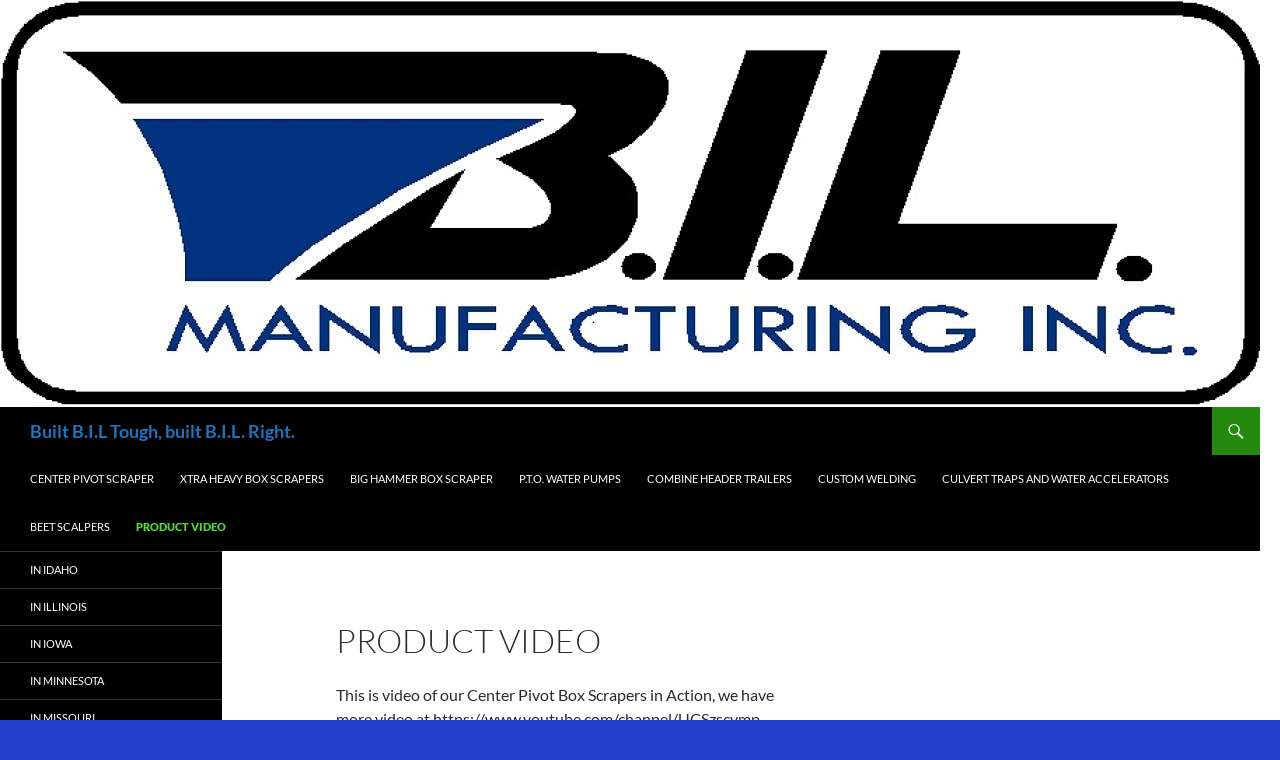

--- FILE ---
content_type: text/html; charset=UTF-8
request_url: http://bilmfg.com/product-video/
body_size: 7836
content:
<!DOCTYPE html>
<!--[if IE 7]>
<html class="ie ie7" lang="en-US">
<![endif]-->
<!--[if IE 8]>
<html class="ie ie8" lang="en-US">
<![endif]-->
<!--[if !(IE 7) & !(IE 8)]><!-->
<html lang="en-US">
<!--<![endif]-->
<head>
	<meta charset="UTF-8">
	<meta name="viewport" content="width=device-width, initial-scale=1.0">
	<title>Product Video | Built B.I.L Tough,  built B.I.L. Right.</title>
	<link rel="profile" href="https://gmpg.org/xfn/11">
	<link rel="pingback" href="http://bilmfg.com/xmlrpc.php">
	<!--[if lt IE 9]>
	<script src="http://bilmfg.com/wp-content/themes/twentyfourteen/js/html5.js?ver=3.7.0"></script>
	<![endif]-->
	<meta name='robots' content='max-image-preview:large' />
<link rel="alternate" type="application/rss+xml" title="Built B.I.L Tough,  built B.I.L. Right. &raquo; Feed" href="http://bilmfg.com/feed/" />
<link rel="alternate" title="oEmbed (JSON)" type="application/json+oembed" href="http://bilmfg.com/wp-json/oembed/1.0/embed?url=http%3A%2F%2Fbilmfg.com%2Fproduct-video%2F" />
<link rel="alternate" title="oEmbed (XML)" type="text/xml+oembed" href="http://bilmfg.com/wp-json/oembed/1.0/embed?url=http%3A%2F%2Fbilmfg.com%2Fproduct-video%2F&#038;format=xml" />
<style id='wp-img-auto-sizes-contain-inline-css'>
img:is([sizes=auto i],[sizes^="auto," i]){contain-intrinsic-size:3000px 1500px}
/*# sourceURL=wp-img-auto-sizes-contain-inline-css */
</style>
<style id='wp-emoji-styles-inline-css'>

	img.wp-smiley, img.emoji {
		display: inline !important;
		border: none !important;
		box-shadow: none !important;
		height: 1em !important;
		width: 1em !important;
		margin: 0 0.07em !important;
		vertical-align: -0.1em !important;
		background: none !important;
		padding: 0 !important;
	}
/*# sourceURL=wp-emoji-styles-inline-css */
</style>
<style id='wp-block-library-inline-css'>
:root{--wp-block-synced-color:#7a00df;--wp-block-synced-color--rgb:122,0,223;--wp-bound-block-color:var(--wp-block-synced-color);--wp-editor-canvas-background:#ddd;--wp-admin-theme-color:#007cba;--wp-admin-theme-color--rgb:0,124,186;--wp-admin-theme-color-darker-10:#006ba1;--wp-admin-theme-color-darker-10--rgb:0,107,160.5;--wp-admin-theme-color-darker-20:#005a87;--wp-admin-theme-color-darker-20--rgb:0,90,135;--wp-admin-border-width-focus:2px}@media (min-resolution:192dpi){:root{--wp-admin-border-width-focus:1.5px}}.wp-element-button{cursor:pointer}:root .has-very-light-gray-background-color{background-color:#eee}:root .has-very-dark-gray-background-color{background-color:#313131}:root .has-very-light-gray-color{color:#eee}:root .has-very-dark-gray-color{color:#313131}:root .has-vivid-green-cyan-to-vivid-cyan-blue-gradient-background{background:linear-gradient(135deg,#00d084,#0693e3)}:root .has-purple-crush-gradient-background{background:linear-gradient(135deg,#34e2e4,#4721fb 50%,#ab1dfe)}:root .has-hazy-dawn-gradient-background{background:linear-gradient(135deg,#faaca8,#dad0ec)}:root .has-subdued-olive-gradient-background{background:linear-gradient(135deg,#fafae1,#67a671)}:root .has-atomic-cream-gradient-background{background:linear-gradient(135deg,#fdd79a,#004a59)}:root .has-nightshade-gradient-background{background:linear-gradient(135deg,#330968,#31cdcf)}:root .has-midnight-gradient-background{background:linear-gradient(135deg,#020381,#2874fc)}:root{--wp--preset--font-size--normal:16px;--wp--preset--font-size--huge:42px}.has-regular-font-size{font-size:1em}.has-larger-font-size{font-size:2.625em}.has-normal-font-size{font-size:var(--wp--preset--font-size--normal)}.has-huge-font-size{font-size:var(--wp--preset--font-size--huge)}.has-text-align-center{text-align:center}.has-text-align-left{text-align:left}.has-text-align-right{text-align:right}.has-fit-text{white-space:nowrap!important}#end-resizable-editor-section{display:none}.aligncenter{clear:both}.items-justified-left{justify-content:flex-start}.items-justified-center{justify-content:center}.items-justified-right{justify-content:flex-end}.items-justified-space-between{justify-content:space-between}.screen-reader-text{border:0;clip-path:inset(50%);height:1px;margin:-1px;overflow:hidden;padding:0;position:absolute;width:1px;word-wrap:normal!important}.screen-reader-text:focus{background-color:#ddd;clip-path:none;color:#444;display:block;font-size:1em;height:auto;left:5px;line-height:normal;padding:15px 23px 14px;text-decoration:none;top:5px;width:auto;z-index:100000}html :where(.has-border-color){border-style:solid}html :where([style*=border-top-color]){border-top-style:solid}html :where([style*=border-right-color]){border-right-style:solid}html :where([style*=border-bottom-color]){border-bottom-style:solid}html :where([style*=border-left-color]){border-left-style:solid}html :where([style*=border-width]){border-style:solid}html :where([style*=border-top-width]){border-top-style:solid}html :where([style*=border-right-width]){border-right-style:solid}html :where([style*=border-bottom-width]){border-bottom-style:solid}html :where([style*=border-left-width]){border-left-style:solid}html :where(img[class*=wp-image-]){height:auto;max-width:100%}:where(figure){margin:0 0 1em}html :where(.is-position-sticky){--wp-admin--admin-bar--position-offset:var(--wp-admin--admin-bar--height,0px)}@media screen and (max-width:600px){html :where(.is-position-sticky){--wp-admin--admin-bar--position-offset:0px}}

/*# sourceURL=wp-block-library-inline-css */
</style><style id='global-styles-inline-css'>
:root{--wp--preset--aspect-ratio--square: 1;--wp--preset--aspect-ratio--4-3: 4/3;--wp--preset--aspect-ratio--3-4: 3/4;--wp--preset--aspect-ratio--3-2: 3/2;--wp--preset--aspect-ratio--2-3: 2/3;--wp--preset--aspect-ratio--16-9: 16/9;--wp--preset--aspect-ratio--9-16: 9/16;--wp--preset--color--black: #000;--wp--preset--color--cyan-bluish-gray: #abb8c3;--wp--preset--color--white: #fff;--wp--preset--color--pale-pink: #f78da7;--wp--preset--color--vivid-red: #cf2e2e;--wp--preset--color--luminous-vivid-orange: #ff6900;--wp--preset--color--luminous-vivid-amber: #fcb900;--wp--preset--color--light-green-cyan: #7bdcb5;--wp--preset--color--vivid-green-cyan: #00d084;--wp--preset--color--pale-cyan-blue: #8ed1fc;--wp--preset--color--vivid-cyan-blue: #0693e3;--wp--preset--color--vivid-purple: #9b51e0;--wp--preset--color--green: #24890d;--wp--preset--color--dark-gray: #2b2b2b;--wp--preset--color--medium-gray: #767676;--wp--preset--color--light-gray: #f5f5f5;--wp--preset--gradient--vivid-cyan-blue-to-vivid-purple: linear-gradient(135deg,rgb(6,147,227) 0%,rgb(155,81,224) 100%);--wp--preset--gradient--light-green-cyan-to-vivid-green-cyan: linear-gradient(135deg,rgb(122,220,180) 0%,rgb(0,208,130) 100%);--wp--preset--gradient--luminous-vivid-amber-to-luminous-vivid-orange: linear-gradient(135deg,rgb(252,185,0) 0%,rgb(255,105,0) 100%);--wp--preset--gradient--luminous-vivid-orange-to-vivid-red: linear-gradient(135deg,rgb(255,105,0) 0%,rgb(207,46,46) 100%);--wp--preset--gradient--very-light-gray-to-cyan-bluish-gray: linear-gradient(135deg,rgb(238,238,238) 0%,rgb(169,184,195) 100%);--wp--preset--gradient--cool-to-warm-spectrum: linear-gradient(135deg,rgb(74,234,220) 0%,rgb(151,120,209) 20%,rgb(207,42,186) 40%,rgb(238,44,130) 60%,rgb(251,105,98) 80%,rgb(254,248,76) 100%);--wp--preset--gradient--blush-light-purple: linear-gradient(135deg,rgb(255,206,236) 0%,rgb(152,150,240) 100%);--wp--preset--gradient--blush-bordeaux: linear-gradient(135deg,rgb(254,205,165) 0%,rgb(254,45,45) 50%,rgb(107,0,62) 100%);--wp--preset--gradient--luminous-dusk: linear-gradient(135deg,rgb(255,203,112) 0%,rgb(199,81,192) 50%,rgb(65,88,208) 100%);--wp--preset--gradient--pale-ocean: linear-gradient(135deg,rgb(255,245,203) 0%,rgb(182,227,212) 50%,rgb(51,167,181) 100%);--wp--preset--gradient--electric-grass: linear-gradient(135deg,rgb(202,248,128) 0%,rgb(113,206,126) 100%);--wp--preset--gradient--midnight: linear-gradient(135deg,rgb(2,3,129) 0%,rgb(40,116,252) 100%);--wp--preset--font-size--small: 13px;--wp--preset--font-size--medium: 20px;--wp--preset--font-size--large: 36px;--wp--preset--font-size--x-large: 42px;--wp--preset--spacing--20: 0.44rem;--wp--preset--spacing--30: 0.67rem;--wp--preset--spacing--40: 1rem;--wp--preset--spacing--50: 1.5rem;--wp--preset--spacing--60: 2.25rem;--wp--preset--spacing--70: 3.38rem;--wp--preset--spacing--80: 5.06rem;--wp--preset--shadow--natural: 6px 6px 9px rgba(0, 0, 0, 0.2);--wp--preset--shadow--deep: 12px 12px 50px rgba(0, 0, 0, 0.4);--wp--preset--shadow--sharp: 6px 6px 0px rgba(0, 0, 0, 0.2);--wp--preset--shadow--outlined: 6px 6px 0px -3px rgb(255, 255, 255), 6px 6px rgb(0, 0, 0);--wp--preset--shadow--crisp: 6px 6px 0px rgb(0, 0, 0);}:where(.is-layout-flex){gap: 0.5em;}:where(.is-layout-grid){gap: 0.5em;}body .is-layout-flex{display: flex;}.is-layout-flex{flex-wrap: wrap;align-items: center;}.is-layout-flex > :is(*, div){margin: 0;}body .is-layout-grid{display: grid;}.is-layout-grid > :is(*, div){margin: 0;}:where(.wp-block-columns.is-layout-flex){gap: 2em;}:where(.wp-block-columns.is-layout-grid){gap: 2em;}:where(.wp-block-post-template.is-layout-flex){gap: 1.25em;}:where(.wp-block-post-template.is-layout-grid){gap: 1.25em;}.has-black-color{color: var(--wp--preset--color--black) !important;}.has-cyan-bluish-gray-color{color: var(--wp--preset--color--cyan-bluish-gray) !important;}.has-white-color{color: var(--wp--preset--color--white) !important;}.has-pale-pink-color{color: var(--wp--preset--color--pale-pink) !important;}.has-vivid-red-color{color: var(--wp--preset--color--vivid-red) !important;}.has-luminous-vivid-orange-color{color: var(--wp--preset--color--luminous-vivid-orange) !important;}.has-luminous-vivid-amber-color{color: var(--wp--preset--color--luminous-vivid-amber) !important;}.has-light-green-cyan-color{color: var(--wp--preset--color--light-green-cyan) !important;}.has-vivid-green-cyan-color{color: var(--wp--preset--color--vivid-green-cyan) !important;}.has-pale-cyan-blue-color{color: var(--wp--preset--color--pale-cyan-blue) !important;}.has-vivid-cyan-blue-color{color: var(--wp--preset--color--vivid-cyan-blue) !important;}.has-vivid-purple-color{color: var(--wp--preset--color--vivid-purple) !important;}.has-black-background-color{background-color: var(--wp--preset--color--black) !important;}.has-cyan-bluish-gray-background-color{background-color: var(--wp--preset--color--cyan-bluish-gray) !important;}.has-white-background-color{background-color: var(--wp--preset--color--white) !important;}.has-pale-pink-background-color{background-color: var(--wp--preset--color--pale-pink) !important;}.has-vivid-red-background-color{background-color: var(--wp--preset--color--vivid-red) !important;}.has-luminous-vivid-orange-background-color{background-color: var(--wp--preset--color--luminous-vivid-orange) !important;}.has-luminous-vivid-amber-background-color{background-color: var(--wp--preset--color--luminous-vivid-amber) !important;}.has-light-green-cyan-background-color{background-color: var(--wp--preset--color--light-green-cyan) !important;}.has-vivid-green-cyan-background-color{background-color: var(--wp--preset--color--vivid-green-cyan) !important;}.has-pale-cyan-blue-background-color{background-color: var(--wp--preset--color--pale-cyan-blue) !important;}.has-vivid-cyan-blue-background-color{background-color: var(--wp--preset--color--vivid-cyan-blue) !important;}.has-vivid-purple-background-color{background-color: var(--wp--preset--color--vivid-purple) !important;}.has-black-border-color{border-color: var(--wp--preset--color--black) !important;}.has-cyan-bluish-gray-border-color{border-color: var(--wp--preset--color--cyan-bluish-gray) !important;}.has-white-border-color{border-color: var(--wp--preset--color--white) !important;}.has-pale-pink-border-color{border-color: var(--wp--preset--color--pale-pink) !important;}.has-vivid-red-border-color{border-color: var(--wp--preset--color--vivid-red) !important;}.has-luminous-vivid-orange-border-color{border-color: var(--wp--preset--color--luminous-vivid-orange) !important;}.has-luminous-vivid-amber-border-color{border-color: var(--wp--preset--color--luminous-vivid-amber) !important;}.has-light-green-cyan-border-color{border-color: var(--wp--preset--color--light-green-cyan) !important;}.has-vivid-green-cyan-border-color{border-color: var(--wp--preset--color--vivid-green-cyan) !important;}.has-pale-cyan-blue-border-color{border-color: var(--wp--preset--color--pale-cyan-blue) !important;}.has-vivid-cyan-blue-border-color{border-color: var(--wp--preset--color--vivid-cyan-blue) !important;}.has-vivid-purple-border-color{border-color: var(--wp--preset--color--vivid-purple) !important;}.has-vivid-cyan-blue-to-vivid-purple-gradient-background{background: var(--wp--preset--gradient--vivid-cyan-blue-to-vivid-purple) !important;}.has-light-green-cyan-to-vivid-green-cyan-gradient-background{background: var(--wp--preset--gradient--light-green-cyan-to-vivid-green-cyan) !important;}.has-luminous-vivid-amber-to-luminous-vivid-orange-gradient-background{background: var(--wp--preset--gradient--luminous-vivid-amber-to-luminous-vivid-orange) !important;}.has-luminous-vivid-orange-to-vivid-red-gradient-background{background: var(--wp--preset--gradient--luminous-vivid-orange-to-vivid-red) !important;}.has-very-light-gray-to-cyan-bluish-gray-gradient-background{background: var(--wp--preset--gradient--very-light-gray-to-cyan-bluish-gray) !important;}.has-cool-to-warm-spectrum-gradient-background{background: var(--wp--preset--gradient--cool-to-warm-spectrum) !important;}.has-blush-light-purple-gradient-background{background: var(--wp--preset--gradient--blush-light-purple) !important;}.has-blush-bordeaux-gradient-background{background: var(--wp--preset--gradient--blush-bordeaux) !important;}.has-luminous-dusk-gradient-background{background: var(--wp--preset--gradient--luminous-dusk) !important;}.has-pale-ocean-gradient-background{background: var(--wp--preset--gradient--pale-ocean) !important;}.has-electric-grass-gradient-background{background: var(--wp--preset--gradient--electric-grass) !important;}.has-midnight-gradient-background{background: var(--wp--preset--gradient--midnight) !important;}.has-small-font-size{font-size: var(--wp--preset--font-size--small) !important;}.has-medium-font-size{font-size: var(--wp--preset--font-size--medium) !important;}.has-large-font-size{font-size: var(--wp--preset--font-size--large) !important;}.has-x-large-font-size{font-size: var(--wp--preset--font-size--x-large) !important;}
/*# sourceURL=global-styles-inline-css */
</style>

<style id='classic-theme-styles-inline-css'>
/*! This file is auto-generated */
.wp-block-button__link{color:#fff;background-color:#32373c;border-radius:9999px;box-shadow:none;text-decoration:none;padding:calc(.667em + 2px) calc(1.333em + 2px);font-size:1.125em}.wp-block-file__button{background:#32373c;color:#fff;text-decoration:none}
/*# sourceURL=/wp-includes/css/classic-themes.min.css */
</style>
<link rel='stylesheet' id='twentyfourteen-lato-css' href='http://bilmfg.com/wp-content/themes/twentyfourteen/fonts/font-lato.css?ver=20230328' media='all' />
<link rel='stylesheet' id='genericons-css' href='http://bilmfg.com/wp-content/themes/twentyfourteen/genericons/genericons.css?ver=3.0.3' media='all' />
<link rel='stylesheet' id='twentyfourteen-style-css' href='http://bilmfg.com/wp-content/themes/twentyfourteen/style.css?ver=20250415' media='all' />
<link rel='stylesheet' id='twentyfourteen-block-style-css' href='http://bilmfg.com/wp-content/themes/twentyfourteen/css/blocks.css?ver=20240708' media='all' />
<script src="http://bilmfg.com/wp-includes/js/jquery/jquery.min.js?ver=3.7.1" id="jquery-core-js"></script>
<script src="http://bilmfg.com/wp-includes/js/jquery/jquery-migrate.min.js?ver=3.4.1" id="jquery-migrate-js"></script>
<script src="http://bilmfg.com/wp-content/themes/twentyfourteen/js/functions.js?ver=20230526" id="twentyfourteen-script-js" defer data-wp-strategy="defer"></script>
<link rel="https://api.w.org/" href="http://bilmfg.com/wp-json/" /><link rel="alternate" title="JSON" type="application/json" href="http://bilmfg.com/wp-json/wp/v2/pages/33" /><link rel="EditURI" type="application/rsd+xml" title="RSD" href="http://bilmfg.com/xmlrpc.php?rsd" />
<meta name="generator" content="WordPress 6.9" />
<link rel="canonical" href="http://bilmfg.com/product-video/" />
<link rel='shortlink' href='http://bilmfg.com/?p=33' />
		<style type="text/css" id="twentyfourteen-header-css">
				.site-title a {
			color: #1e73be;
		}
		</style>
		<style id="custom-background-css">
body.custom-background { background-color: #2040cc; background-image: url("http://bilmfg.com/wp-content/uploads/2016/03/Pumps-shear-tube-bender-013.jpg"); background-position: center top; background-size: auto; background-repeat: repeat; background-attachment: scroll; }
</style>
	</head>

<body class="wp-singular page-template-default page page-id-33 custom-background wp-embed-responsive wp-theme-twentyfourteen header-image singular">
<a class="screen-reader-text skip-link" href="#content">
	Skip to content</a>
<div id="page" class="hfeed site">
			<div id="site-header">
		<a href="http://bilmfg.com/" rel="home" >
			<img src="http://bilmfg.com/wp-content/uploads/2016/03/cropped-billlogo-no-addy-smal.jpg" width="1260" height="407" alt="Built B.I.L Tough,  built B.I.L. Right." srcset="http://bilmfg.com/wp-content/uploads/2016/03/cropped-billlogo-no-addy-smal.jpg 1260w, http://bilmfg.com/wp-content/uploads/2016/03/cropped-billlogo-no-addy-smal-300x97.jpg 300w, http://bilmfg.com/wp-content/uploads/2016/03/cropped-billlogo-no-addy-smal-768x248.jpg 768w, http://bilmfg.com/wp-content/uploads/2016/03/cropped-billlogo-no-addy-smal-1024x331.jpg 1024w" sizes="(max-width: 1260px) 100vw, 1260px" decoding="async" fetchpriority="high" />		</a>
	</div>
	
	<header id="masthead" class="site-header">
		<div class="header-main">
			<h1 class="site-title"><a href="http://bilmfg.com/" rel="home" >Built B.I.L Tough,  built B.I.L. Right.</a></h1>

			<div class="search-toggle">
				<a href="#search-container" class="screen-reader-text" aria-expanded="false" aria-controls="search-container">
					Search				</a>
			</div>

			<nav id="primary-navigation" class="site-navigation primary-navigation">
				<button class="menu-toggle">Primary Menu</button>
				<div class="menu-products-container"><ul id="primary-menu" class="nav-menu"><li id="menu-item-130" class="menu-item menu-item-type-post_type menu-item-object-page menu-item-130"><a href="http://bilmfg.com/center-pivot-scraper/">Center Pivot Scraper</a></li>
<li id="menu-item-191" class="menu-item menu-item-type-post_type menu-item-object-page menu-item-191"><a href="http://bilmfg.com/xtra-heavy-box-scrapers-3/">Xtra Heavy Box Scrapers</a></li>
<li id="menu-item-131" class="menu-item menu-item-type-post_type menu-item-object-page menu-item-131"><a href="http://bilmfg.com/big-hammer-box-scraper/">Big Hammer Box Scraper</a></li>
<li id="menu-item-126" class="menu-item menu-item-type-post_type menu-item-object-page menu-item-126"><a href="http://bilmfg.com/p-t-o-water-pumps-and-culvert-accelerators/">P.T.O. Water Pumps</a></li>
<li id="menu-item-129" class="menu-item menu-item-type-post_type menu-item-object-page menu-item-129"><a href="http://bilmfg.com/combine-header-trailers/">Combine Header Trailers</a></li>
<li id="menu-item-127" class="menu-item menu-item-type-post_type menu-item-object-page menu-item-127"><a href="http://bilmfg.com/custom-welding/">Custom Welding</a></li>
<li id="menu-item-128" class="menu-item menu-item-type-post_type menu-item-object-page menu-item-128"><a href="http://bilmfg.com/culvert-traps/">Culvert Traps and Water Accelerators</a></li>
<li id="menu-item-132" class="menu-item menu-item-type-post_type menu-item-object-page menu-item-132"><a href="http://bilmfg.com/beet-scalpers/">Beet Scalpers</a></li>
<li id="menu-item-179" class="menu-item menu-item-type-post_type menu-item-object-page current-menu-item page_item page-item-33 current_page_item menu-item-179"><a href="http://bilmfg.com/product-video/" aria-current="page">Product Video</a></li>
</ul></div>			</nav>
		</div>

		<div id="search-container" class="search-box-wrapper hide">
			<div class="search-box">
				<form role="search" method="get" class="search-form" action="http://bilmfg.com/">
				<label>
					<span class="screen-reader-text">Search for:</span>
					<input type="search" class="search-field" placeholder="Search &hellip;" value="" name="s" />
				</label>
				<input type="submit" class="search-submit" value="Search" />
			</form>			</div>
		</div>
	</header><!-- #masthead -->

	<div id="main" class="site-main">

<div id="main-content" class="main-content">

	<div id="primary" class="content-area">
		<div id="content" class="site-content" role="main">

			
<article id="post-33" class="post-33 page type-page status-publish hentry">
	<header class="entry-header"><h1 class="entry-title">Product Video</h1></header><!-- .entry-header -->
	<div class="entry-content">
		<p>This is video of our Center Pivot Box Scrapers in Action, we have more video at https://www.youtube.com/channel/UCSzscvmp-zDFvbedqUp094g.</p>
<p>&nbsp;</p>
<p><iframe title="16&#039; scraper vids 477" width="474" height="267" src="https://www.youtube.com/embed/JqhJXfKiuSE?feature=oembed" frameborder="0" allow="accelerometer; autoplay; clipboard-write; encrypted-media; gyroscope; picture-in-picture; web-share" referrerpolicy="strict-origin-when-cross-origin" allowfullscreen></iframe></p>
<p>16 ft Center Pivot  Angle Mode</p>
<p><iframe title="16&#039; scraper vids 476" width="474" height="267" src="https://www.youtube.com/embed/Vl7KR2go-1s?feature=oembed" frameborder="0" allow="accelerometer; autoplay; clipboard-write; encrypted-media; gyroscope; picture-in-picture; web-share" referrerpolicy="strict-origin-when-cross-origin" allowfullscreen></iframe></p>
<p>16 foot Center Pivot Angled</p>
<p><iframe loading="lazy" title="Tilt Indicator" width="474" height="267" src="https://www.youtube.com/embed/6iMvltAcUtk?feature=oembed" frameborder="0" allow="accelerometer; autoplay; clipboard-write; encrypted-media; gyroscope; picture-in-picture; web-share" referrerpolicy="strict-origin-when-cross-origin" allowfullscreen></iframe></p>
<p>Tilt Indicator</p>
<p><iframe loading="lazy" title="16&#039; CP walking hitch" width="474" height="267" src="https://www.youtube.com/embed/kPgnlGsg5R8?feature=oembed" frameborder="0" allow="accelerometer; autoplay; clipboard-write; encrypted-media; gyroscope; picture-in-picture; web-share" referrerpolicy="strict-origin-when-cross-origin" allowfullscreen></iframe></p>
<p>Walking Hitch</p>
<p><iframe loading="lazy" title="16&#039; CP box mode" width="474" height="267" src="https://www.youtube.com/embed/BSfd2l_kK4A?feature=oembed" frameborder="0" allow="accelerometer; autoplay; clipboard-write; encrypted-media; gyroscope; picture-in-picture; web-share" referrerpolicy="strict-origin-when-cross-origin" allowfullscreen></iframe></p>
<p>16 foot Center Pivot Box Mode</p>
<p>&nbsp;</p>
	</div><!-- .entry-content -->
</article><!-- #post-33 -->

		</div><!-- #content -->
	</div><!-- #primary -->
	<div id="content-sidebar" class="content-sidebar widget-area" role="complementary">
	</div><!-- #content-sidebar -->
</div><!-- #main-content -->

<div id="secondary">
	
		<nav class="navigation site-navigation secondary-navigation">
		<div class="menu-dealers-container"><ul id="menu-dealers" class="menu"><li id="menu-item-140" class="menu-item menu-item-type-post_type menu-item-object-page menu-item-140"><a href="http://bilmfg.com/dealers/in-idaho/">In Idaho</a></li>
<li id="menu-item-215" class="menu-item menu-item-type-post_type menu-item-object-page menu-item-215"><a href="http://bilmfg.com/dealers/in-illinois/">In Illinois</a></li>
<li id="menu-item-139" class="menu-item menu-item-type-post_type menu-item-object-page menu-item-139"><a href="http://bilmfg.com/dealers/in-iowa/">In Iowa</a></li>
<li id="menu-item-137" class="menu-item menu-item-type-post_type menu-item-object-page menu-item-137"><a href="http://bilmfg.com/dealers/in-minnesota/">In Minnesota</a></li>
<li id="menu-item-214" class="menu-item menu-item-type-post_type menu-item-object-page menu-item-214"><a href="http://bilmfg.com/dealers/in-missouri/">In Missouri</a></li>
<li id="menu-item-136" class="menu-item menu-item-type-post_type menu-item-object-page menu-item-136"><a href="http://bilmfg.com/dealers/in-montana/">In Montana</a></li>
<li id="menu-item-135" class="menu-item menu-item-type-post_type menu-item-object-page menu-item-135"><a href="http://bilmfg.com/dealers/in-north-dakota/">In North Dakota</a></li>
<li id="menu-item-133" class="menu-item menu-item-type-post_type menu-item-object-page menu-item-133"><a href="http://bilmfg.com/dealers/in-south-dakota/">In South Dakota</a></li>
<li id="menu-item-138" class="menu-item menu-item-type-post_type menu-item-object-page menu-item-138"><a href="http://bilmfg.com/dealers/in-manitoba-canada/">In Manitoba, Canada</a></li>
<li id="menu-item-134" class="menu-item menu-item-type-post_type menu-item-object-page menu-item-134"><a href="http://bilmfg.com/dealers/in-saskatchewan-canada/">In Saskatchewan, Canada</a></li>
</ul></div>	</nav>
	
		<div id="primary-sidebar" class="primary-sidebar widget-area" role="complementary">
		<aside id="pages-2" class="widget widget_pages"><h1 class="widget-title">Pages</h1><nav aria-label="Pages">
			<ul>
				<li class="page_item page-item-18"><a href="http://bilmfg.com/3-pt-accessories/">3 pt. Accessories</a></li>
<li class="page_item page-item-2"><a href="http://bilmfg.com/">B.I.L. Manufacturing Inc.</a></li>
<li class="page_item page-item-20"><a href="http://bilmfg.com/beet-scalpers/">Beet Scalpers</a></li>
<li class="page_item page-item-16"><a href="http://bilmfg.com/big-hammer-box-scraper/">Big Hammer Box Scraper</a></li>
<li class="page_item page-item-12"><a href="http://bilmfg.com/center-pivot-scraper/">Center Pivot Scraper</a></li>
<li class="page_item page-item-24"><a href="http://bilmfg.com/combine-header-trailers/">Combine Header Trailers</a></li>
<li class="page_item page-item-5"><a href="http://bilmfg.com/shipping-and-contact/">Contact</a></li>
<li class="page_item page-item-22"><a href="http://bilmfg.com/culvert-traps/">Culvert Traps and Water Accelerators</a></li>
<li class="page_item page-item-29"><a href="http://bilmfg.com/custom-welding/">Custom Welding</a></li>
<li class="page_item page-item-35 page_item_has_children"><a href="http://bilmfg.com/dealers/">Dealers</a>
<ul class='children'>
	<li class="page_item page-item-39"><a href="http://bilmfg.com/dealers/in-idaho/">In Idaho</a></li>
	<li class="page_item page-item-207"><a href="http://bilmfg.com/dealers/in-illinois/">In Illinois</a></li>
	<li class="page_item page-item-50"><a href="http://bilmfg.com/dealers/in-iowa/">In Iowa</a></li>
	<li class="page_item page-item-55"><a href="http://bilmfg.com/dealers/in-manitoba-canada/">In Manitoba, Canada</a></li>
	<li class="page_item page-item-74"><a href="http://bilmfg.com/dealers/in-minnesota/">In Minnesota</a></li>
	<li class="page_item page-item-211"><a href="http://bilmfg.com/dealers/in-missouri/">In Missouri</a></li>
	<li class="page_item page-item-43"><a href="http://bilmfg.com/dealers/in-montana/">In Montana</a></li>
	<li class="page_item page-item-63"><a href="http://bilmfg.com/dealers/in-north-dakota/">In North Dakota</a></li>
	<li class="page_item page-item-59"><a href="http://bilmfg.com/dealers/in-saskatchewan-canada/">In Saskatchewan, Canada</a></li>
	<li class="page_item page-item-72"><a href="http://bilmfg.com/dealers/in-south-dakota/">In South Dakota</a></li>
	<li class="page_item page-item-45"><a href="http://bilmfg.com/dealers/wyoming-dealers-for-b-i-l-manufacturing-inc/">In Wyoming</a></li>
</ul>
</li>
<li class="page_item page-item-26"><a href="http://bilmfg.com/p-t-o-water-pumps-and-culvert-accelerators/">P.T.O. Water Pumps</a></li>
<li class="page_item page-item-33 current_page_item"><a href="http://bilmfg.com/product-video/" aria-current="page">Product Video</a></li>
<li class="page_item page-item-187"><a href="http://bilmfg.com/xtra-heavy-box-scrapers-3/">Xtra Heavy Box Scrapers</a></li>
			</ul>

			</nav></aside><aside id="search-2" class="widget widget_search"><form role="search" method="get" class="search-form" action="http://bilmfg.com/">
				<label>
					<span class="screen-reader-text">Search for:</span>
					<input type="search" class="search-field" placeholder="Search &hellip;" value="" name="s" />
				</label>
				<input type="submit" class="search-submit" value="Search" />
			</form></aside>	</div><!-- #primary-sidebar -->
	</div><!-- #secondary -->

		</div><!-- #main -->

		<footer id="colophon" class="site-footer">

			
			<div class="site-info">
												<a href="https://wordpress.org/" class="imprint">
					Proudly powered by WordPress				</a>
			</div><!-- .site-info -->
		</footer><!-- #colophon -->
	</div><!-- #page -->

	<script type="speculationrules">
{"prefetch":[{"source":"document","where":{"and":[{"href_matches":"/*"},{"not":{"href_matches":["/wp-*.php","/wp-admin/*","/wp-content/uploads/*","/wp-content/*","/wp-content/plugins/*","/wp-content/themes/twentyfourteen/*","/*\\?(.+)"]}},{"not":{"selector_matches":"a[rel~=\"nofollow\"]"}},{"not":{"selector_matches":".no-prefetch, .no-prefetch a"}}]},"eagerness":"conservative"}]}
</script>
<script id="wp-emoji-settings" type="application/json">
{"baseUrl":"https://s.w.org/images/core/emoji/17.0.2/72x72/","ext":".png","svgUrl":"https://s.w.org/images/core/emoji/17.0.2/svg/","svgExt":".svg","source":{"concatemoji":"http://bilmfg.com/wp-includes/js/wp-emoji-release.min.js?ver=6.9"}}
</script>
<script type="module">
/*! This file is auto-generated */
const a=JSON.parse(document.getElementById("wp-emoji-settings").textContent),o=(window._wpemojiSettings=a,"wpEmojiSettingsSupports"),s=["flag","emoji"];function i(e){try{var t={supportTests:e,timestamp:(new Date).valueOf()};sessionStorage.setItem(o,JSON.stringify(t))}catch(e){}}function c(e,t,n){e.clearRect(0,0,e.canvas.width,e.canvas.height),e.fillText(t,0,0);t=new Uint32Array(e.getImageData(0,0,e.canvas.width,e.canvas.height).data);e.clearRect(0,0,e.canvas.width,e.canvas.height),e.fillText(n,0,0);const a=new Uint32Array(e.getImageData(0,0,e.canvas.width,e.canvas.height).data);return t.every((e,t)=>e===a[t])}function p(e,t){e.clearRect(0,0,e.canvas.width,e.canvas.height),e.fillText(t,0,0);var n=e.getImageData(16,16,1,1);for(let e=0;e<n.data.length;e++)if(0!==n.data[e])return!1;return!0}function u(e,t,n,a){switch(t){case"flag":return n(e,"\ud83c\udff3\ufe0f\u200d\u26a7\ufe0f","\ud83c\udff3\ufe0f\u200b\u26a7\ufe0f")?!1:!n(e,"\ud83c\udde8\ud83c\uddf6","\ud83c\udde8\u200b\ud83c\uddf6")&&!n(e,"\ud83c\udff4\udb40\udc67\udb40\udc62\udb40\udc65\udb40\udc6e\udb40\udc67\udb40\udc7f","\ud83c\udff4\u200b\udb40\udc67\u200b\udb40\udc62\u200b\udb40\udc65\u200b\udb40\udc6e\u200b\udb40\udc67\u200b\udb40\udc7f");case"emoji":return!a(e,"\ud83e\u1fac8")}return!1}function f(e,t,n,a){let r;const o=(r="undefined"!=typeof WorkerGlobalScope&&self instanceof WorkerGlobalScope?new OffscreenCanvas(300,150):document.createElement("canvas")).getContext("2d",{willReadFrequently:!0}),s=(o.textBaseline="top",o.font="600 32px Arial",{});return e.forEach(e=>{s[e]=t(o,e,n,a)}),s}function r(e){var t=document.createElement("script");t.src=e,t.defer=!0,document.head.appendChild(t)}a.supports={everything:!0,everythingExceptFlag:!0},new Promise(t=>{let n=function(){try{var e=JSON.parse(sessionStorage.getItem(o));if("object"==typeof e&&"number"==typeof e.timestamp&&(new Date).valueOf()<e.timestamp+604800&&"object"==typeof e.supportTests)return e.supportTests}catch(e){}return null}();if(!n){if("undefined"!=typeof Worker&&"undefined"!=typeof OffscreenCanvas&&"undefined"!=typeof URL&&URL.createObjectURL&&"undefined"!=typeof Blob)try{var e="postMessage("+f.toString()+"("+[JSON.stringify(s),u.toString(),c.toString(),p.toString()].join(",")+"));",a=new Blob([e],{type:"text/javascript"});const r=new Worker(URL.createObjectURL(a),{name:"wpTestEmojiSupports"});return void(r.onmessage=e=>{i(n=e.data),r.terminate(),t(n)})}catch(e){}i(n=f(s,u,c,p))}t(n)}).then(e=>{for(const n in e)a.supports[n]=e[n],a.supports.everything=a.supports.everything&&a.supports[n],"flag"!==n&&(a.supports.everythingExceptFlag=a.supports.everythingExceptFlag&&a.supports[n]);var t;a.supports.everythingExceptFlag=a.supports.everythingExceptFlag&&!a.supports.flag,a.supports.everything||((t=a.source||{}).concatemoji?r(t.concatemoji):t.wpemoji&&t.twemoji&&(r(t.twemoji),r(t.wpemoji)))});
//# sourceURL=http://bilmfg.com/wp-includes/js/wp-emoji-loader.min.js
</script>
</body>
</html>
